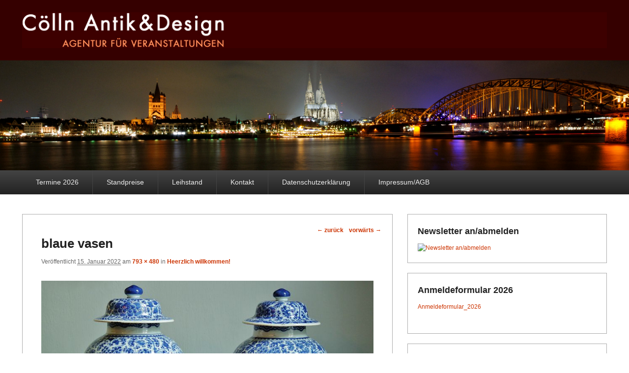

--- FILE ---
content_type: text/html; charset=UTF-8
request_url: https://coelln-antik-design.de/?attachment_id=2466
body_size: 21279
content:
<!DOCTYPE html>
<!--[if IE 6]>
<html id="ie6" lang="de">
<![endif]-->
<!--[if IE 7]>
<html id="ie7" lang="de">
<![endif]-->
<!--[if IE 8]>
<html id="ie8" lang="de">
<![endif]-->
<!--[if !(IE 6) | !(IE 7) | !(IE 8)  ]><!-->
<html lang="de">
<!--<![endif]-->
<head>
<meta charset="UTF-8" />
<link rel="profile" href="http://gmpg.org/xfn/11" />
<link rel="pingback" href="https://coelln-antik-design.de/xmlrpc.php" />
<title>blaue vasen &#8211; Cölln Antik&amp;Design</title>
<meta name="viewport" content="width=device-width, initial-scale=1.0"><link rel='dns-prefetch' href='//ssl.p.jwpcdn.com' />
<link rel='dns-prefetch' href='//s.w.org' />
<link rel="alternate" type="application/rss+xml" title="Cölln Antik&amp;Design &raquo; Feed" href="https://coelln-antik-design.de/?feed=rss2" />
<link rel="alternate" type="application/rss+xml" title="Cölln Antik&amp;Design &raquo; Kommentar-Feed" href="https://coelln-antik-design.de/?feed=comments-rss2" />
<link rel="alternate" type="application/rss+xml" title="Cölln Antik&amp;Design &raquo; blaue vasen Kommentar-Feed" href="https://coelln-antik-design.de/?feed=rss2&#038;p=2466" />
		<script type="text/javascript">
			window._wpemojiSettings = {"baseUrl":"https:\/\/s.w.org\/images\/core\/emoji\/11.2.0\/72x72\/","ext":".png","svgUrl":"https:\/\/s.w.org\/images\/core\/emoji\/11.2.0\/svg\/","svgExt":".svg","source":{"concatemoji":"https:\/\/coelln-antik-design.de\/wp-includes\/js\/wp-emoji-release.min.js?ver=5.1.19"}};
			!function(e,a,t){var n,r,o,i=a.createElement("canvas"),p=i.getContext&&i.getContext("2d");function s(e,t){var a=String.fromCharCode;p.clearRect(0,0,i.width,i.height),p.fillText(a.apply(this,e),0,0);e=i.toDataURL();return p.clearRect(0,0,i.width,i.height),p.fillText(a.apply(this,t),0,0),e===i.toDataURL()}function c(e){var t=a.createElement("script");t.src=e,t.defer=t.type="text/javascript",a.getElementsByTagName("head")[0].appendChild(t)}for(o=Array("flag","emoji"),t.supports={everything:!0,everythingExceptFlag:!0},r=0;r<o.length;r++)t.supports[o[r]]=function(e){if(!p||!p.fillText)return!1;switch(p.textBaseline="top",p.font="600 32px Arial",e){case"flag":return s([55356,56826,55356,56819],[55356,56826,8203,55356,56819])?!1:!s([55356,57332,56128,56423,56128,56418,56128,56421,56128,56430,56128,56423,56128,56447],[55356,57332,8203,56128,56423,8203,56128,56418,8203,56128,56421,8203,56128,56430,8203,56128,56423,8203,56128,56447]);case"emoji":return!s([55358,56760,9792,65039],[55358,56760,8203,9792,65039])}return!1}(o[r]),t.supports.everything=t.supports.everything&&t.supports[o[r]],"flag"!==o[r]&&(t.supports.everythingExceptFlag=t.supports.everythingExceptFlag&&t.supports[o[r]]);t.supports.everythingExceptFlag=t.supports.everythingExceptFlag&&!t.supports.flag,t.DOMReady=!1,t.readyCallback=function(){t.DOMReady=!0},t.supports.everything||(n=function(){t.readyCallback()},a.addEventListener?(a.addEventListener("DOMContentLoaded",n,!1),e.addEventListener("load",n,!1)):(e.attachEvent("onload",n),a.attachEvent("onreadystatechange",function(){"complete"===a.readyState&&t.readyCallback()})),(n=t.source||{}).concatemoji?c(n.concatemoji):n.wpemoji&&n.twemoji&&(c(n.twemoji),c(n.wpemoji)))}(window,document,window._wpemojiSettings);
		</script>
		<style type="text/css">
img.wp-smiley,
img.emoji {
	display: inline !important;
	border: none !important;
	box-shadow: none !important;
	height: 1em !important;
	width: 1em !important;
	margin: 0 .07em !important;
	vertical-align: -0.1em !important;
	background: none !important;
	padding: 0 !important;
}
</style>
	<link rel='stylesheet' id='wp-block-library-css'  href='https://coelln-antik-design.de/wp-includes/css/dist/block-library/style.min.css?ver=5.1.19' type='text/css' media='all' />
<link rel='stylesheet' id='gllr_stylesheet-css'  href='https://coelln-antik-design.de/wp-content/plugins/gallery-plugin/css/style.css?ver=5.1.19' type='text/css' media='all' />
<link rel='stylesheet' id='gllr_fancybox_stylesheet-css'  href='https://coelln-antik-design.de/wp-content/plugins/gallery-plugin/fancybox/jquery.fancybox-1.3.4.css?ver=5.1.19' type='text/css' media='all' />
<link rel='stylesheet' id='catchevolution_style-css'  href='https://coelln-antik-design.de/wp-content/themes/catch-evolution/style.css?ver=5.1.19' type='text/css' media='all' />
<link rel='stylesheet' id='catchevolution-responsive-css'  href='https://coelln-antik-design.de/wp-content/themes/catch-evolution/css/responsive.css?ver=5.1.19' type='text/css' media='all' />
<script type='text/javascript' src='https://coelln-antik-design.de/wp-includes/js/jquery/jquery.js?ver=1.12.4'></script>
<script type='text/javascript' src='https://coelln-antik-design.de/wp-includes/js/jquery/jquery-migrate.min.js?ver=1.4.1'></script>
<script type='text/javascript' src='https://coelln-antik-design.de/wp-content/plugins/gallery-plugin/fancybox/jquery.mousewheel-3.0.4.pack.js?ver=5.1.19'></script>
<script type='text/javascript' src='https://coelln-antik-design.de/wp-content/plugins/gallery-plugin/fancybox/jquery.fancybox-1.3.4.pack.js?ver=5.1.19'></script>
<script type='text/javascript' src='https://ssl.p.jwpcdn.com/6/12/jwplayer.js?ver=5.1.19'></script>
<link rel='https://api.w.org/' href='https://coelln-antik-design.de/index.php?rest_route=/' />
<link rel="EditURI" type="application/rsd+xml" title="RSD" href="https://coelln-antik-design.de/xmlrpc.php?rsd" />
<link rel="wlwmanifest" type="application/wlwmanifest+xml" href="https://coelln-antik-design.de/wp-includes/wlwmanifest.xml" /> 
<meta name="generator" content="WordPress 5.1.19" />
<link rel='shortlink' href='https://coelln-antik-design.de/?p=2466' />
<link rel="alternate" type="application/json+oembed" href="https://coelln-antik-design.de/index.php?rest_route=%2Foembed%2F1.0%2Fembed&#038;url=https%3A%2F%2Fcoelln-antik-design.de%2F%3Fattachment_id%3D2466" />
<link rel="alternate" type="text/xml+oembed" href="https://coelln-antik-design.de/index.php?rest_route=%2Foembed%2F1.0%2Fembed&#038;url=https%3A%2F%2Fcoelln-antik-design.de%2F%3Fattachment_id%3D2466&#038;format=xml" />
		<!-- Start ios -->
		<script type="text/javascript">
			(function($){
				$(document).ready( function() {
					$( '#fancybox-overlay' ).css({
						'width' : $(document).width()
					});	
				});	
			})(jQuery);
		</script>
		<!-- End ios -->
	<script type="text/javascript">jwplayer.defaults = { "ph": 2 };</script>
            <script type="text/javascript">
            if (typeof(jwp6AddLoadEvent) == 'undefined') {
                function jwp6AddLoadEvent(func) {
                    var oldonload = window.onload;
                    if (typeof window.onload != 'function') {
                        window.onload = func;
                    } else {
                        window.onload = function() {
                            if (oldonload) {
                                oldonload();
                            }
                            func();
                        }
                    }
                }
            }
            </script>

            <link rel="shortcut icon" href="http://coelln-antik-design.de/wp-content/themes/catch-evolution/images/favicon.ico" type="image/x-icon" /><!-- refreshing cache -->	<style type="text/css">
			#site-details {
			position: absolute !important;
			clip: rect(1px 1px 1px 1px); /* IE6, IE7 */
			clip: rect(1px, 1px, 1px, 1px);
		}
		</style>
	<style type="text/css" id="custom-background-css">
body.custom-background { background-color: #ffffff; }
</style>
	</head>

<body class="attachment attachment-template-default single single-attachment postid-2466 attachmentid-2466 attachment-jpeg custom-background right-sidebar">


<div id="page" class="hfeed site">

	        
	<header id="branding" role="banner">
    	        
    	<div id="header-content" class="clearfix">
        
        	<div class="wrapper">
				<div id="logo-wrap" class="clearfix"><!-- refreshing cache --><div id="site-logo" class="title-disable"><a href="https://coelln-antik-design.de/" title="Cölln Antik&amp;Design"><img src="http://coelln-antik-design.de/wp-content/uploads/2015/01/header-Logo-CAD2-Kopie.jpg" alt="Cölln Antik&amp;Design" /></a></div><!-- #site-logo --> 
	</div><!-- #logo-wrap -->
            </div><!-- .wrapper -->
            
      	</div><!-- #header-content -->
        
    			<div id="header-image">
			<img src="https://coelln-antik-design.de/wp-content/uploads/2015/01/header-2000x350.jpg" width="2000" height="350" alt="" />
		</div>
	           
        
	</header><!-- #branding -->
    
        	
    <div id="header-menu">
        <nav id="access" role="navigation">
            <h3 class="assistive-text">Hauptmenü</h3>
                        <div class="skip-link"><a class="assistive-text" href="#content" title="Weiter zum Hauptinhalt">Weiter zum Hauptinhalt</a></div>
            <div class="skip-link"><a class="assistive-text" href="#secondary" title="Weiter zum Sekundärinhalt">Weiter zum Sekundärinhalt</a></div>
                    
            <div class="menu-header-container wrapper"><ul class="menu"><li id="menu-item-39" class="menu-item menu-item-type-post_type menu-item-object-page menu-item-39"><a href="https://coelln-antik-design.de/?page_id=13">Termine 2026</a></li>
<li id="menu-item-408" class="menu-item menu-item-type-post_type menu-item-object-page menu-item-408"><a href="https://coelln-antik-design.de/?page_id=398">Standpreise</a></li>
<li id="menu-item-37" class="menu-item menu-item-type-post_type menu-item-object-page menu-item-37"><a href="https://coelln-antik-design.de/?page_id=17">Leihstand</a></li>
<li id="menu-item-416" class="menu-item menu-item-type-post_type menu-item-object-page menu-item-416"><a href="https://coelln-antik-design.de/?page_id=412">Kontakt</a></li>
<li id="menu-item-2076" class="menu-item menu-item-type-post_type menu-item-object-page menu-item-2076"><a href="https://coelln-antik-design.de/?page_id=1464">Datenschutzerklärung</a></li>
<li id="menu-item-2077" class="menu-item menu-item-type-post_type menu-item-object-page menu-item-2077"><a href="https://coelln-antik-design.de/?page_id=21">Impressum/AGB</a></li>
</ul></div> 		
                   
            </nav><!-- #access -->
            
        </div><!-- #header-menu -->    
	    
	<div id="main" class="clearfix">
    	<div class="wrapper">
        
 			 
        	
            <div class="content-sidebar-wrap">       
    
				                
                <div id="primary">
                
                                        
                    <div id="content" role="main">
                        
			
				<nav id="nav-single">
					<h3 class="assistive-text">Bild-Navigation</h3>
					<span class="nav-previous"><a href='https://coelln-antik-design.de/?attachment_id=2465'>&larr; zurück</a></span>
					<span class="nav-next"><a href='https://coelln-antik-design.de/?attachment_id=2467'>vorwärts &rarr;</a></span>
				</nav><!-- #nav-single -->

					<article id="post-2466" class="post-2466 attachment type-attachment status-inherit hentry">
						<header class="entry-header">
							<h1 class="entry-title">blaue vasen</h1>

							<div class="entry-meta">
								<span class="meta-prep meta-prep-entry-date">Veröffentlicht </span> <span class="entry-date"><abbr class="published" title="13:34">15. Januar 2022</abbr></span> am <a href="https://coelln-antik-design.de/wp-content/uploads/2022/01/blaue-vasen.jpg" title="Link zu Bild in vollständiger Größe">793 &times; 480</a> in <a href="https://coelln-antik-design.de/" title="Zurück zu Heerzlich willkommen!" rel="gallery">Heerzlich willkommen!</a>							</div><!-- .entry-meta -->

						</header><!-- .entry-header -->

						<div class="entry-content">

							<div class="entry-attachment">
								<div class="attachment">
									<a href="https://coelln-antik-design.de/?attachment_id=2467" title="blaue vasen" rel="attachment"><img width="793" height="480" src="https://coelln-antik-design.de/wp-content/uploads/2022/01/blaue-vasen.jpg" class="attachment-848x1024 size-848x1024" alt="" srcset="https://coelln-antik-design.de/wp-content/uploads/2022/01/blaue-vasen.jpg 793w, https://coelln-antik-design.de/wp-content/uploads/2022/01/blaue-vasen-300x182.jpg 300w, https://coelln-antik-design.de/wp-content/uploads/2022/01/blaue-vasen-768x465.jpg 768w" sizes="(max-width: 793px) 100vw, 793px" /></a>

																	</div><!-- .attachment -->

							</div><!-- .entry-attachment -->

							<div class="entry-description">
																							</div><!-- .entry-description -->

						</div><!-- .entry-content -->
                        <footer class="entry-meta">
							                        </footer><!-- .entry-meta -->

					</article><!-- #post-2466 -->

						<div id="comments">
	
	
	
		<div id="respond" class="comment-respond">
		<h3 id="reply-title" class="comment-reply-title">Schreibe einen Kommentar <small><a rel="nofollow" id="cancel-comment-reply-link" href="/?attachment_id=2466#respond" style="display:none;">Antworten abbrechen</a></small></h3>			<form action="https://coelln-antik-design.de/wp-comments-post.php" method="post" id="commentform" class="comment-form">
				<p class="comment-notes"><span id="email-notes">Deine E-Mail-Adresse wird nicht veröffentlicht.</span> Erforderliche Felder sind mit <span class="required">*</span> markiert</p><p class="comment-form-comment"><label for="comment">Kommentar</label> <textarea id="comment" name="comment" cols="45" rows="8" maxlength="65525" required="required"></textarea></p><p class="comment-form-author"><label for="author">Name</label> <span class="required">*</span><input id="author" name="author" type="text" value="" size="30" aria-required='true' /></p>
<p class="comment-form-email"><label for="email">Email</label> <span class="required">*</span><input id="email" name="email" type="text" value="" size="30" aria-required='true' /></p>
<p class="comment-form-url"><label for="url">Website</label> <input id="url" name="url" type="text" value="" size="30" maxlength="200" /></p>
<p class="form-submit"><input name="submit" type="submit" id="submit" class="submit" value="Kommentar abschicken" /> <input type='hidden' name='comment_post_ID' value='2466' id='comment_post_ID' />
<input type='hidden' name='comment_parent' id='comment_parent' value='0' />
</p>			</form>
			</div><!-- #respond -->
	
</div><!-- #comments -->
				
			</div><!-- #content -->
		</div><!-- #primary -->

        
        <div id="secondary" class="widget-area" role="complementary">
			<aside id="widget_catchevolution_adwidget-3" class="widget widget_catchevolution_adwidget"><h3 class="widget-title">Newsletter an/abmelden</h3><a href="http://newsletter.coelln-konzept.de/f/55329-204572/" target="_blank"><img src="" alt="Newsletter an/abmelden" /></a></aside><aside id="text-47" class="widget widget_text"><h3 class="widget-title">Anmeldeformular 2026</h3>			<div class="textwidget"><p><a href="http://coelln-antik-design.de/wp-content/uploads/2025/12/Anmeldeformular_2026.pdf">Anmeldeformular_2026</a></p>
</div>
		</aside><aside id="text-9" class="widget widget_text"><h3 class="widget-title">Aktuelle VERANSTALTUNGEN:</h3>			<div class="textwidget"></div>
		</aside><aside id="text-18" class="widget widget_text"><h3 class="widget-title">01. März 2026</h3>			<div class="textwidget"><p><a href="http://coelln-antik-design.de/?page_id=25">Antik- und Designmarkt im Kölner Gürzenich</a></p>
</div>
		</aside><aside id="text-27" class="widget widget_text"><h3 class="widget-title">15. März 2026</h3>			<div class="textwidget"><p><a href="http://coelln-antik-design.de/?page_id=27">Antik- und Designmarkt in der Kölner Flora</a></p>
</div>
		</aside><aside id="text-44" class="widget widget_text"><h3 class="widget-title">20. + 21. + 22. März 2026</h3>			<div class="textwidget"><p><a href="http://coelln-antik-design.de/?gallery=antik-designmarkt-neumarkt">Antik- und Designmarkt auf dem Kölner Neumarkt</a></p>
</div>
		</aside><aside id="text-33" class="widget widget_text"><h3 class="widget-title">05. + 06. April 2026</h3>			<div class="textwidget"><p><a href="http://coelln-antik-design.de/?page_id=1193">Lifestyle-Markt Kölner Rheinauhafen mit Streetfood und Oldtimertreffen!</a></p>
</div>
		</aside><aside id="text-43" class="widget widget_text"><h3 class="widget-title">24. + 25. Mai 2026</h3>			<div class="textwidget"><p><a href="http://coelln-antik-design.de/?page_id=1193">Lifestyle-Markt im Kölner Rheinauhafen mit Streetfood und Oldtimertreffen!</a></p>
</div>
		</aside><aside id="text-34" class="widget widget_text"><h3 class="widget-title">04. + 05. Juni 2026</h3>			<div class="textwidget"><p><a href="http://coelln-antik-design.de/?page_id=636">Lifestyle-Markt Köln-Rodenkirchen Maternusplatz</a></p>
</div>
		</aside><aside id="text-19" class="widget widget_text"><h3 class="widget-title">01. + 02. August 2026</h3>			<div class="textwidget"><p><a href="http://coelln-antik-design.de/?page_id=32">50er-70er Jahre Festival im Kölner Rheinauhafen</a></p>
</div>
		</aside><aside id="text-30" class="widget widget_text"><h3 class="widget-title">20. September 2026</h3>			<div class="textwidget"><p><a href="http://coelln-antik-design.de/?page_id=27">Antik- und Designmarkt in der Kölner Flora</a></p>
</div>
		</aside><aside id="text-39" class="widget widget_text"><h3 class="widget-title">23.10. + 24.20. +25.10 2026</h3>			<div class="textwidget"><p><a href="http://coelln-antik-design.de/?gallery=antik-designmarkt-neumarkt">Antik- und Designmarkt auf dem Kölner Neumarkt</a></p>
</div>
		</aside><aside id="text-28" class="widget widget_text"><h3 class="widget-title">15. November 2026</h3>			<div class="textwidget"><p><a href="http://coelln-antik-design.de/?page_id=25">Antik- und Designmarkt im Kölner Gürzenich</a></p>
</div>
		</aside><aside id="text-42" class="widget widget_text"><h3 class="widget-title">6. Dezember 2026</h3>			<div class="textwidget"><p><a href="http://coelln-antik-design.de/?page_id=27">Antik- und Designmarkt in der Kölner Flora</a></p>
</div>
		</aside><aside id="text-29" class="widget widget_text"><h3 class="widget-title">27. Dezember 2026</h3>			<div class="textwidget"><p><a href="http://coelln-antik-design.de/?page_id=25">Antik- und Designmarkt im Kölner Gürzenich</a></p>
</div>
		</aside><aside id="search-3" class="widget widget_search">	<form method="get" id="searchform" action="https://coelln-antik-design.de/">
		<label for="s" class="assistive-text">Suche</label>
		<input type="text" class="field" name="s" id="s" placeholder="Search" />
		<input type="submit" class="submit" name="submit" id="searchsubmit" value="Suche" />
	</form>
</aside><aside id="archives-2" class="widget widget_archive"><h3 class="widget-title">Archive</h3>		<ul>
				<li><a href='https://coelln-antik-design.de/?m=201801'>Januar 2018</a></li>
		</ul>
			</aside><aside id="text-46" class="widget widget_text">			<div class="textwidget"></div>
		</aside>	
 			  
               
        </div><!-- #secondary .widget-area -->
            
		</div><!-- #content-sidebar-wrap -->
        
			   
	</div><!-- .wrapper -->
</div><!-- #main -->

    

<footer id="colophon" role="contentinfo">
	
    
	<div id="site-generator">	
    	<div class="wrapper">	
			<div class="copyright">Copyright &copy; 2026 <a href="http://coelln-antik-design.de/" title="Cölln Antik&amp;Design" ><span>Cölln Antik&amp;Design</span></a> All Rights Reserved.</div><div class="powered"><span class="theme-name">Theme: Catch Evolution by </span><span class="theme-author"><a href="http://catchthemes.com/" target="_blank" title="Catch Themes">Catch Themes</a></span></div> 
       	</div><!-- .wrapper -->
    </div><!-- #site-generator -->
       
</footer><!-- #colophon -->

</div><!-- #page -->


<!-- refreshing cache --><script type='text/javascript' src='https://coelln-antik-design.de/wp-content/themes/catch-evolution/js/catchevolution-menu.min.js?ver=1.1.0'></script>
<script type='text/javascript' src='https://coelln-antik-design.de/wp-content/themes/catch-evolution/js/catchevolution-fitvids.min.js?ver=20130324'></script>
<script type='text/javascript' src='https://coelln-antik-design.de/wp-includes/js/comment-reply.min.js?ver=5.1.19'></script>
<script type='text/javascript' src='https://coelln-antik-design.de/wp-includes/js/wp-embed.min.js?ver=5.1.19'></script>

</body>
</html>